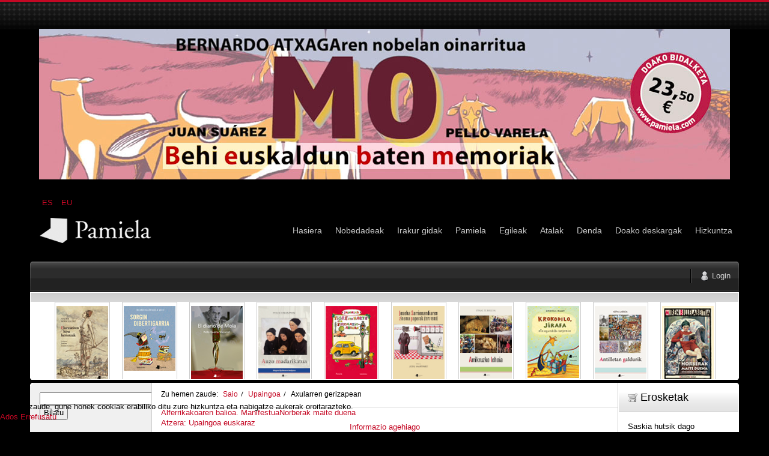

--- FILE ---
content_type: text/html; charset=utf-8
request_url: https://www.pamiela.com/index.php/eu/saio-2/upaingoa-euskaraz/axularren-gerizapean-detail
body_size: 12190
content:

<!DOCTYPE html PUBLIC "-//W3C//DTD XHTML 1.0 Transitional//EN" "http://www.w3.org/TR/xhtml1/DTD/xhtml1-transitional.dtd">
<html xmlns="http://www.w3.org/1999/xhtml" xml:lang="eu-es" lang="eu-es" >
	<head>
		<base href="https://www.pamiela.com/index.php/eu/saio-2/upaingoa-euskaraz/axularren-gerizapean-detail" />
	<meta http-equiv="content-type" content="text/html; charset=utf-8" />
	<meta name="keywords" content="Pamiela, Libros, Juan Zelaia sariak, Nafarroako historia, Jimeno Jurio, Pablo Antoñana, Jorge Oteiza, Iñaki Sagredo, Gazteluak, Bernardo Atxaga, Euskera, Ebooks, Epub" />
	<meta name="title" content="Axularren gerizapean" />
	<meta name="description" content="Axularren gerizapean Upaingoa euskaraz Upaingoa 46
Hizkuntza Euskara
2022. urtea
192 or." />
	<meta name="generator" content="Joomla! - Open Source Content Management" />
	<title>Upaingoa euskaraz: Axularren gerizapean</title>
	<link href="https://www.pamiela.com/index.php/eu/atalak/euskara/saio/upaingoa-euskaraz/axularren-gerizapean-detail" rel="canonical" />
	<link href="/templates/rt_mynxx/favicon.ico" rel="shortcut icon" type="image/vnd.microsoft.icon" />
	<link href="/components/com_virtuemart/assets/css/vm-ltr-common.css?vmver=cfced9ac" rel="stylesheet" type="text/css" />
	<link href="/components/com_virtuemart/assets/css/vm-ltr-site.css?vmver=cfced9ac" rel="stylesheet" type="text/css" />
	<link href="/components/com_virtuemart/assets/css/chosen.css?vmver=cfced9ac" rel="stylesheet" type="text/css" />
	<link href="/components/com_virtuemart/assets/css/jquery.fancybox-1.3.4.css?vmver=cfced9ac" rel="stylesheet" type="text/css" />
	<link href="/plugins/system/rokbox/assets/styles/rokbox.css" rel="stylesheet" type="text/css" />
	<link href="/media/mod_languages/css/template.css?4863edd990942ae3ba5150db55b53b3c" rel="stylesheet" type="text/css" />
	<link href="/plugins/system/cookiehint/css/style.css?4863edd990942ae3ba5150db55b53b3c" rel="stylesheet" type="text/css" />
	<style type="text/css">


#VMScroller1{
	position:relative;
}

#ScrollerHorizontal1 {
	display: block;
	overflow: hidden;
	position: relative;
	text-align: center;
}

#VMScrollBoth1 {
	display: block;
	list-style: none;
	margin: 0;
	padding: 0;
}

#VMScrollBoth1 li {
	text-align: center;
	color: #cccccc;
	float: left;
	display: inline;
	background-image:none;
}

#VMScrollBoth1 li .VMTitle1 {
	display: block;
	color: #c3c138;
	text-align:center;
	font-size: 12px;
	font-weight:bold;
	padding-top: 4px;
	line-height: 1.1em;
	background-image:none;
}

#VMScrollBoth1 li .VMTitle1 a:link,
#VMScrollBoth1 li .VMTitle1 a:Visited {
	display: block;
	color:#cfca36;
}

#VMScrollBoth1 li .VMTitle1 a:hover {
	text-decoration:none;
	color:#000000;
}

#VMScrollBoth1 li .VMImg1 {
	margin-bottom:5px;

}

#VMScrollBoth1 li .VMDetail{
display: block;
font-size: 11px;
padding: 2px 5px;
line-height: 1.1em;
color:#447e3e;
}

#VMScrollBoth1 li .{
display: block;
font-size: 11px;
margin-top: 3px;
line-height: 1.1em;
color:#e5eff5;
text-align:center;
}

#VMScrollBoth1 p {
margin: 0px;
padding: 0px;
line-height: 1.0em;
}

#VMScrollBoth1 img {
margin-top: 2px;
}

.productPrice {
color:#e5eff5;
text-align:left;
font-weight:bold;
white-space: nowrap;
}
.product-Old-Price {
color:red;
text-decoration:line-through;
}

#redim-cookiehint-bottom {position: fixed; z-index: 99999; left: 0px; right: 0px; bottom: 0px; top: auto !important;}
	</style>
	<script type="application/json" class="joomla-script-options new">{"csrf.token":"d5154d6679cb98f2b377204890a440bc","system.paths":{"root":"","base":""},"system.keepalive":{"interval":840000,"uri":"\/index.php\/eu\/component\/ajax\/?format=json"}}</script>
	<script src="/media/jui/js/jquery.min.js?4863edd990942ae3ba5150db55b53b3c" type="text/javascript"></script>
	<script src="/media/jui/js/jquery-noconflict.js?4863edd990942ae3ba5150db55b53b3c" type="text/javascript"></script>
	<script src="/media/jui/js/jquery-migrate.min.js?4863edd990942ae3ba5150db55b53b3c" type="text/javascript"></script>
	<script src="/components/com_virtuemart/assets/js/jquery-ui.min.js?vmver=1.9.2" type="text/javascript"></script>
	<script src="/components/com_virtuemart/assets/js/jquery.ui.autocomplete.html.js" type="text/javascript"></script>
	<script src="/components/com_virtuemart/assets/js/jquery.noconflict.js" async="async" type="text/javascript"></script>
	<script src="/components/com_virtuemart/assets/js/vmsite.js?vmver=cfced9ac" type="text/javascript"></script>
	<script src="/components/com_virtuemart/assets/js/chosen.jquery.min.js?vmver=cfced9ac" type="text/javascript"></script>
	<script src="/components/com_virtuemart/assets/js/vmprices.js?vmver=cfced9ac" type="text/javascript"></script>
	<script src="/components/com_virtuemart/assets/js/dynupdate.js?vmver=cfced9ac" type="text/javascript"></script>
	<script src="/components/com_virtuemart/assets/js/fancybox/jquery.fancybox-1.3.4.pack.js?vmver=cfced9ac" type="text/javascript"></script>
	<script src="/media/system/js/mootools-core.js?4863edd990942ae3ba5150db55b53b3c" type="text/javascript"></script>
	<script src="/media/system/js/core.js?4863edd990942ae3ba5150db55b53b3c" type="text/javascript"></script>
	<script src="/media/system/js/mootools-more.js?4863edd990942ae3ba5150db55b53b3c" type="text/javascript"></script>
	<script src="/plugins/system/rokbox/assets/js/rokbox.js" type="text/javascript"></script>
	<script src="/modules/mod_virtuemart_cart/assets/js/update_cart.js?vmver=cfced9ac" type="text/javascript"></script>
	<!--[if lt IE 9]><script src="/media/system/js/polyfill.event.js?4863edd990942ae3ba5150db55b53b3c" type="text/javascript"></script><![endif]-->
	<script src="/media/system/js/keepalive.js?4863edd990942ae3ba5150db55b53b3c" type="text/javascript"></script>
	<script src="/media/jui/js/bootstrap.min.js?4863edd990942ae3ba5150db55b53b3c" type="text/javascript"></script>
	<script type="text/javascript">
//<![CDATA[ 
if (typeof Virtuemart === "undefined"){
	var Virtuemart = {};}
var vmSiteurl = 'https://www.pamiela.com/' ;
Virtuemart.vmSiteurl = vmSiteurl;
var vmLang = '&lang=eu';
Virtuemart.vmLang = vmLang; 
var vmLangTag = 'eu';
Virtuemart.vmLangTag = vmLangTag;
var Itemid = '&Itemid=723';
Virtuemart.addtocart_popup = "1" ; 
var vmCartError = Virtuemart.vmCartError = "Akatsaren bat gertatu da zure saskia eguneratzean.";
var usefancy = true; //]]>
if (typeof RokBoxSettings == 'undefined') RokBoxSettings = {pc: '100'};jQuery(function($){ initTooltips(); $("body").on("subform-row-add", initTooltips); function initTooltips (event, container) { container = container || document;$(container).find(".hasTooltip").tooltip({"html": true,"container": "body"});} });(function() {  if (typeof gtag !== 'undefined') {       gtag('consent', 'denied', {         'ad_storage': 'denied',         'ad_user_data': 'denied',         'ad_personalization': 'denied',         'functionality_storage': 'denied',         'personalization_storage': 'denied',         'security_storage': 'denied',         'analytics_storage': 'denied'       });     } })();
	</script>

		
<link rel="shortcut icon" href="/images/favicon.ico" />
<link href="/templates/rt_mynxx/css/template.css" rel="stylesheet" type="text/css" />
<link href="/templates/rt_mynxx/css/dark.css" rel="stylesheet" type="text/css" />
<link href="/templates/rt_mynxx/css/typography.css" rel="stylesheet" type="text/css" />
<link href="/templates/system/css/system.css" rel="stylesheet" type="text/css" />
<link href="/templates/system/css/general.css" rel="stylesheet" type="text/css" />
<link href="/templates/rt_mynxx/css/rokmoomenu.css" rel="stylesheet" type="text/css" />
	<!-- 
	<script type="text/javascript">window.templatePath = 'https://www.pamiela.com/';</script>
	<link href="/components/com_virtuemart/themes/vm_mynxx/theme.css" rel="stylesheet" type="text/css" />
	<script type="text/javascript" src="/components/com_virtuemart/themes/vm_mynxx/theme.js"></script> 	
	-->
<style type="text/css">
	div.wrapper,#main-body-bg { margin: 0 auto; width: 1180px;padding:0;}
	#inset-block-left { width:0px;padding:0;}
	#inset-block-right { width:0px;padding:0;}
	#maincontent-block { margin-right:0px;margin-left:0px;}
	a, legend, #main-body ul.menu li a:hover, #main-body ul.menu li.parent li a:hover, #main-body ul.menu li.parent ul li.parent ul li a:hover, #main-body ul.menu li.active a, #main-body ul.menu li.parent li.active a, #main-body ul.menu li.parent li.parent li.active a, #main-body ul.menu li.parent li.parent li.parent li.active a, #main-body ul.menu li.parent li.parent li.parent li.parent li.active a, #main-body ul.menu li.cat-open a, #main-body ul.menu li.parent li.cat-open a, #main-body ul.menu li.parent li.parent li.cat-open a, .roktabs-wrapper .roktabs-links ul li.active span, .color h3 span, #vmMainPage span.catbar-text h3, div.pathway a {color: #c40824;}
	#page-bg, .roktabs-wrapper .roktabs-links ul li.active span {border-top: 3px solid #c40824;}
	.tabs-bottom .roktabs-links ul li.active span {border-bottom: 3px solid #c40824;border-top: 0;}
</style>	
<script type="text/javascript" src="/templates/rt_mynxx/js/rokutils.js"></script>
<script type="text/javascript" src="/templates/rt_mynxx/js/rokmoomenu.js"></script>
<script type="text/javascript" src="/templates/rt_mynxx/js/mootools.bgiframe.js"></script>
<script type="text/javascript">
window.addEvent('domready', function() {
	new Rokmoomenu('ul.menutop ', {
		bgiframe: false,
		delay: 500,
		verhor: true,
		animate: {
			props: ['height'],
			opts: {
				duration: 600,
				fps: 200,
				transition: Fx.Transitions.Sine.easeOut			}
		},
		bg: {
			enabled: true,
			overEffect: {
				duration: 500,
				transition: Fx.Transitions.Expo.easeOut			},
			outEffect: {
				duration: 600,
				transition: Fx.Transitions.Sine.easeOut			}
		},
		submenus: {
			enabled: true,
			opacity: 0.8,
			overEffect: {
				duration: 50,
				transition: Fx.Transitions.Expo.easeOut			},
			outEffect: {
				duration: 600,
				transition: Fx.Transitions.Sine.easeIn			},
			offsets: {
				top: 0,
				right: 1,
				bottom: 0,
				left: 1			}
		}
	});
});
</script>
	</head>
	<body id="ff-optima" class="f-default dark-red dark iehandle">
		<div id="page-bg">
			<!--Begin Header-->
			<div id="header">
				<div class="wrapper">
										<div class="ad-module-top">
								<div class="moduletable">
						<div class="bannergroup">

	<div class="banneritem">
																																																																			<a
							href="/index.php/eu/component/banners/click/140"
							title="MO">
							<img
								src="https://www.pamiela.com/images/banners/mo.jpg"
								alt="MO"
								 width="1150"															/>
						</a>
																<div class="clr"></div>
	</div>

</div>
		</div>
			<div class="moduletable">
						<div class="mod-languages">

	<ul class="lang-inline" dir="ltr">
						<li>
			<a href="/index.php/es/">
							ES						</a>
			</li>
											<li class="lang-active">
			<a href="https://www.pamiela.com/index.php/eu/saio-2/upaingoa-euskaraz/axularren-gerizapean-detail">
							EU						</a>
			</li>
				</ul>

</div>
		</div>
	
					</div>
															<a href="/" id="logo">
											</a>
															<div id="horiz-menu" class="moomenu">
											<ul class="menutop" >
			<li class="item1044 " >
			<a class="link topdaddy" href="/index.php/eu/"  >
						<span class="menuitem">Hasiera</span>
		</a>	
			
</li>	
			<li class="item690 " >
			<a class="link topdaddy" href="/index.php/eu/nobedadeak"  >
						<span class="menuitem">Nobedadeak</span>
		</a>	
			
</li>	
			<li class="item1020 " >
			<a class="link topdaddy" href="/index.php/eu/irakur-gidak"  >
						<span class="menuitem">Irakur gidak</span>
		</a>	
			
</li>	
			<li class="item697 parent " >
			<a class="link topdaddy" href="/index.php/eu/pamiela"  >
						<span class="menuitem">Pamiela</span>
		</a>	
				<div class="drop-wrap columns-1">
	<ul class="columns-1">
					
			<li class="item736  coltop" >
			<a class="link " href="/index.php/eu/pamiela/kokapena"  >
						<span class="menuitem">Kokapena</span>
		</a>	
			
</li>	
					
			<li class="item737 " >
			<a class="link " href="/index.php/eu/pamiela/banatzaileak"  >
						<span class="menuitem">Banatzaileak</span>
		</a>	
			
</li>	
					
			<li class="item1058 " >
			<a class="link " href="/index.php/eu/pamiela/privacidad-cookies"  >
						<span class="menuitem">Privacidad • Cookies</span>
		</a>	
			
</li>	
			</ul>
	</div>
		
</li>	
			<li class="item628 " >
			<a class="link topdaddy" href="/index.php/eu/egileak"  >
						<span class="menuitem">Egileak</span>
		</a>	
			
</li>	
			<li class="item631 parent " >
			<a class="link topdaddy" href="/index.php/eu/atalak"  >
						<span class="menuitem">Atalak</span>
		</a>	
				<div class="drop-wrap columns-1">
	<ul class="columns-1">
					
			<li class="item632 parent " >
			<a class="link daddy" href="/index.php/eu/atalak/gaztelania"  >
						<span class="menuitem">Gaztelania</span>
		</a>	
				<div class="drop-wrap columns-1">
	<ul class="columns-1">
					
			<li class="item633 parent  coltop" >
			<a class="link daddy" href="/index.php/eu/atalak/gaztelania/ensayo"  >
						<span class="menuitem">Ensayo</span>
		</a>	
				<div class="drop-wrap columns-1">
	<ul class="columns-1">
					
			<li class="item634  coltop" >
			<a class="link " href="/index.php/eu/atalak/gaztelania/ensayo/ensayo-y-testimonio"  >
						<span class="menuitem">Ensayo y Testimonio</span>
		</a>	
			
</li>	
					
			<li class="item635 " >
			<a class="link " href="/index.php/eu/atalak/gaztelania/ensayo/jimeno-jurio"  >
						<span class="menuitem">Jimeno Jurio</span>
		</a>	
			
</li>	
					
			<li class="item636 " >
			<a class="link " href="/index.php/eu/atalak/gaztelania/ensayo/ique-sabemos-de"  >
						<span class="menuitem">¿Qué sabemos de…?</span>
		</a>	
			
</li>	
					
			<li class="item637 " >
			<a class="link " href="/index.php/eu/atalak/gaztelania/ensayo/jorge-oteiza"  >
						<span class="menuitem">Jorge Oteiza</span>
		</a>	
			
</li>	
					
			<li class="item638 " >
			<a class="link " href="/index.php/eu/atalak/gaztelania/ensayo/upaingoa"  >
						<span class="menuitem">Upaingoa - Ensayo breve</span>
		</a>	
			
</li>	
					
			<li class="item639 " >
			<a class="link " href="/index.php/eu/atalak/gaztelania/ensayo/universitas"  >
						<span class="menuitem">Universitas</span>
		</a>	
			
</li>	
					
			<li class="item1356 " >
			<a class="link " href="/index.php/eu/atalak/gaztelania/ensayo/universitas-2"  >
						<span class="menuitem">Biblioteca de Estudios Contemporáneos</span>
		</a>	
			
</li>	
					
			<li class="item640 " >
			<a class="link " href="/index.php/eu/atalak/gaztelania/ensayo/ensayo-otros"  >
						<span class="menuitem">Otros ensayos</span>
		</a>	
			
</li>	
			</ul>
	</div>
		
</li>	
					
			<li class="item641 parent " >
			<a class="link daddy" href="/index.php/eu/atalak/gaztelania/literatura"  >
						<span class="menuitem">Literatura</span>
		</a>	
				<div class="drop-wrap columns-1">
	<ul class="columns-1">
					
			<li class="item798 " >
			<a class="link " href="/index.php/eu/atalak/gaztelania/literatura/biblioteca-letras-vascas"  >
						<span class="menuitem">Biblioteca Letras Vascas</span>
		</a>	
			
</li>	
					
			<li class="item642 " >
			<a class="link " href="/index.php/eu/atalak/gaztelania/literatura/narrativa"  >
						<span class="menuitem">Narrativa</span>
		</a>	
			
</li>	
					
			<li class="item643 " >
			<a class="link " href="/index.php/eu/atalak/gaztelania/literatura/biblioteca-pablo-antonana"  >
						<span class="menuitem">Biblioteca Pablo Antoñana</span>
		</a>	
			
</li>	
					
			<li class="item644 " >
			<a class="link " href="/index.php/eu/atalak/gaztelania/literatura/poesia"  >
						<span class="menuitem">Poesía</span>
		</a>	
			
</li>	
					
			<li class="item645 " >
			<a class="link " href="/index.php/eu/atalak/gaztelania/literatura/beste-batzuk"  >
						<span class="menuitem">Beste batzuk</span>
		</a>	
			
</li>	
			</ul>
	</div>
		
</li>	
					
			<li class="item646 " >
			<a class="link " href="/index.php/eu/atalak/gaztelania/pedagogia"  >
						<span class="menuitem">Pedagogía / Ecología</span>
		</a>	
			
</li>	
					
			<li class="item647 " >
			<a class="link " href="/index.php/eu/atalak/gaztelania/ganbara"  >
						<span class="menuitem">Ganbara / Divulgación</span>
		</a>	
			
</li>	
					
			<li class="item648 " >
			<a class="link " href="/index.php/eu/atalak/gaztelania/nafar-idazleak"  >
						<span class="menuitem">Nafar idazleak</span>
		</a>	
			
</li>	
					
			<li class="item649 " >
			<a class="link " href="/index.php/eu/atalak/gaztelania/obras-completas-de-jimeno-jurio"  >
						<span class="menuitem">Obras Completas de Jimeno Jurío</span>
		</a>	
			
</li>	
					
			<li class="item651 " >
			<a class="link " href="/index.php/eu/atalak/gaztelania/errepresio-frankistaren-oroimena"  >
						<span class="menuitem">Errepresio frankistaren oroimena</span>
		</a>	
			
</li>	
					
			<li class="item652 " >
			<a class="link " href="/index.php/eu/atalak/gaztelania/nafarroako-historia"  >
						<span class="menuitem">Nafarroako historia</span>
		</a>	
			
</li>	
					
			<li class="item653 " >
			<a class="link " href="/index.php/eu/atalak/gaztelania/ondarearen-defentsa"  >
						<span class="menuitem">Ondarearen defentsa</span>
		</a>	
			
</li>	
			</ul>
	</div>
		
</li>	
					
			<li class="item655 parent " >
			<a class="link daddy" href="/index.php/eu/atalak/euskara"  >
						<span class="menuitem">Euskara</span>
		</a>	
				<div class="drop-wrap columns-1">
	<ul class="columns-1">
					
			<li class="item656 parent " >
			<a class="link daddy" href="/index.php/eu/atalak/euskara/saio"  >
						<span class="menuitem">Saio</span>
		</a>	
				<div class="drop-wrap columns-1">
	<ul class="columns-1">
					
			<li class="item809 " >
			<a class="link " href="/index.php/eu/atalak/euskara/saio/juan-zelaia-saria-3"  >
						<span class="menuitem">Juan Zelaia Saria</span>
		</a>	
			
</li>	
					
			<li class="item882 " >
			<a class="link " href="/index.php/eu/atalak/euskara/saio/ze-dakigu"  >
						<span class="menuitem">Zer dakigu…?</span>
		</a>	
			
</li>	
					
			<li class="item657 " >
			<a class="link " href="/index.php/eu/atalak/euskara/saio/saio-eta-testigantza"  >
						<span class="menuitem">Saio eta Testigantza</span>
		</a>	
			
</li>	
					
			<li class="item658 " >
			<a class="link " href="/index.php/eu/atalak/euskara/saio/ganbara-euskaraz"  >
						<span class="menuitem">Ganbara</span>
		</a>	
			
</li>	
					
			<li class="item659 " >
			<a class="link " href="/index.php/eu/atalak/euskara/saio/upaingoa-euskaraz"  >
						<span class="menuitem">Upaingoa</span>
		</a>	
			
</li>	
					
			<li class="item1284 " >
			<a class="link " href="/index.php/eu/atalak/euskara/saio/upaingoa-menu-principal-eu"  >
						<span class="menuitem">Upaingoa etxez etxe</span>
		</a>	
			
</li>	
					
			<li class="item660 " >
			<a class="link " href="/index.php/eu/atalak/euskara/saio/saioa-dibulgazioa-besteak"  >
						<span class="menuitem">Saioa / Dibulgazioa besteak</span>
		</a>	
			
</li>	
			</ul>
	</div>
		
</li>	
					
			<li class="item661 parent " >
			<a class="link daddy" href="/index.php/eu/atalak/euskara/literatura"  >
						<span class="menuitem">Literatura</span>
		</a>	
				<div class="drop-wrap columns-1">
	<ul class="columns-1">
					
			<li class="item662 parent " >
			<a class="link daddy" href="/index.php/eu/atalak/euskara/literatura/haur-eta-gazte-literatura"  >
						<span class="menuitem">Haur eta Gazte Literatura</span>
		</a>	
				<div class="drop-wrap columns-1">
	<ul class="columns-1">
					
			<li class="item663  coltop" >
			<a class="link " href="/index.php/eu/atalak/euskara/literatura/haur-eta-gazte-literatura/haur-literatura"  >
						<span class="menuitem">Haur Literatura</span>
		</a>	
			
</li>	
					
			<li class="item664 " >
			<a class="link " href="/index.php/eu/atalak/euskara/literatura/haur-eta-gazte-literatura/tamaina-handia-kalandraka"  >
						<span class="menuitem">Tamaina Handia - Kalandraka</span>
		</a>	
			
</li>	
					
			<li class="item665 " >
			<a class="link " href="/index.php/eu/atalak/euskara/literatura/haur-eta-gazte-literatura/tamaina-ttikia"  >
						<span class="menuitem">Tamaina Ttikia</span>
		</a>	
			
</li>	
					
			<li class="item666 " >
			<a class="link " href="/index.php/eu/atalak/euskara/literatura/haur-eta-gazte-literatura/gazte-literatura"  >
						<span class="menuitem">Gazte Literatura</span>
		</a>	
			
</li>	
					
			<li class="item667 " >
			<a class="link " href="/index.php/eu/atalak/euskara/literatura/haur-eta-gazte-literatura/mila-gau"  >
						<span class="menuitem">Mila gau</span>
		</a>	
			
</li>	
					
			<li class="item1437 " >
			<a class="link " href="/index.php/eu/atalak/euskara/literatura/haur-eta-gazte-literatura/bagara-saila"  >
						<span class="menuitem">Bagara saila</span>
		</a>	
			
</li>	
			</ul>
	</div>
		
</li>	
					
			<li class="item668 " >
			<a class="link " href="/index.php/eu/atalak/euskara/literatura/kondagintza"  >
						<span class="menuitem">Kondagintza</span>
		</a>	
			
</li>	
					
			<li class="item669 " >
			<a class="link " href="/index.php/eu/atalak/euskara/literatura/literatura-besteak"  >
						<span class="menuitem">Literatura besteak</span>
		</a>	
			
</li>	
					
			<li class="item670 " >
			<a class="link " href="/index.php/eu/atalak/euskara/literatura/poesia-euskaraz"  >
						<span class="menuitem">Poesia</span>
		</a>	
			
</li>	
					
			<li class="item671 " >
			<a class="link " href="/index.php/eu/atalak/euskara/literatura/littera-a-musika"  >
						<span class="menuitem">Littera &amp; Musika</span>
		</a>	
			
</li>	
			</ul>
	</div>
		
</li>	
			</ul>
	</div>
		
</li>	
					
			<li class="item654 " >
			<a class="link " href="/index.php/eu/atalak/videos-dvd"  >
						<span class="menuitem">Bideoak / DVDak</span>
		</a>	
			
</li>	
			</ul>
	</div>
		
</li>	
			<li class="item691 parent " >
			<a class="link topdaddy" href="/index.php/eu/denda"  >
						<span class="menuitem">Denda</span>
		</a>	
				<div class="drop-wrap columns-1">
	<ul class="columns-1">
					
			<li class="item692 " >
			<a class="link " href="/index.php/eu/denda/erosketa-arauak"  >
						<span class="menuitem">Erosketa arauak</span>
		</a>	
			
</li>	
					
			<li class="item694 " >
			<a class="link " href="/index.php/eu/denda/legearen-gaineko-oroitarazpena"  >
						<span class="menuitem">Legearen gaineko oroitarazpena</span>
		</a>	
			
</li>	
			</ul>
	</div>
		
</li>	
			<li class="item696 " >
			<a class="link topdaddy" href="/index.php/eu/doako-deskargak"  >
						<span class="menuitem">Doako deskargak</span>
		</a>	
			
</li>	
			<li class="item355 parent " >
			<a class="link topdaddy" href="/index.php/eu/hasiera"  >
						<span class="menuitem">Hizkuntza</span>
		</a>	
				<div class="drop-wrap columns-1">
	<ul class="columns-1">
					
			<li class="item1042 " >
			<a class="link " href="http://pamiela.com/index.php/eu/"  >
						<span class="menuitem">EU</span>
		</a>	
			
</li>	
					
			<li class="item1043 " >
			<a class="link " href="http://pamiela.com/index.php/inicio"  >
						<span class="menuitem">ES</span>
		</a>	
			
</li>	
			</ul>
	</div>
		
</li>	
	</ul>
										</div>
										<div class="clr"></div>
				</div>
			</div>
			<!--End Header-->
			<div class="wrapper">
				<div id="main-body">
					<div id="topbar">
						<div id="topbar2">
							<div id="topbar3">
							<div class="spinner"></div>
														<div id="newsflash-mod"></div>
																																												<div id="login-button"><a href="#" class="login-button-desc"><span>Login</span></a></div>
															
																						<!-- <div id="cart-button"><a href="#" class="cart-button-desc"></a></div> -->
							
							</div>
						</div>
					</div>
					<div id="main-body-surround">
						<div id="cart-panel-surround" class="png">
							<div id="cart-panel" class="png"></div>
						</div>
						<div id="font-panel-surround" class="png">
							<div id="font-panel" class="png">
								<div class="left">
									<a href="#" class="mynxx" title="ff-mynxx"><span>Mynxx</span></a>
									<a href="#" class="optima" title="ff-optima"><span>Optima</span></a>
									<a href="#" class="geneva" title="ff-geneva"><span>Geneva</span></a>
									<a href="#" class="helvetica" title="ff-helvetica"><span>Helvetica</span></a>
								</div>
								<div class="right">
									<a href="#" class="lucida" title="ff-lucida"><span>Lucida</span></a>
									<a href="#" class="georgia" title="ff-georgia"><span>Georgia</span></a>
									<a href="#" class="trebuchet" title="ff-trebuchet"><span>Trebuchet</span></a>
									<a href="#" class="palatino" title="ff-palatino"><span>Palatino</span></a>
								</div>
								<div class="clr"></div>
							</div>
						</div>
													<div id="login-panel-surround" class="png">
								<div id="login-panel" class="png">
									<div id="login-module">
												<div class="moduletablecart-badge-inner">
							<h3>Erosketa</h3>
						
<!-- Virtuemart 2 Ajax Card -->
<div class="vmCartModule cart-badge-inner" id="vmCartModule">
	<div class="hiddencontainer" style=" display: none; ">
		<div class="vmcontainer">
			<div class="product_row">
				<span class="quantity"></span>&nbsp;x&nbsp;<span class="product_name"></span>

							<div class="subtotal_with_tax" style="float: right;"></div>
						<div class="customProductData"></div><br>
			</div>
		</div>
	</div>
	<div class="vm_cart_products">
		<div class="vmcontainer">

				</div>
	</div>

	<div class="total" style="float: right;">
			</div>

<div class="total_products">Saskia hutsik dago</div>
<div class="show_cart">
	</div>
<div style="clear:both;"></div>
<div class="payments-signin-button" ></div><noscript>
Please wait</noscript>
</div>

		</div>
	
									</div>
								</div>
							</div>
												<!--Begin Showcase-->
												<div class="showcase-surround">
							<div class="show-br"></div>
							<div id="showcase">
								<div id="showcase2">
									<div id="showmodules" class="spacer">
																																							</div>
									<script type="text/javascript" src="https://www.pamiela.com/modules/mod_vmscroller/hot_vmscroller.js" ></script>
                   <script type="text/javascript"> 
                   if(jQuery) jQuery.noConflict();
                   </script>
            <div id="VMScroller1" style="width:100%;">
<div id="ScrollerHorizontal1" style="width:100%; height:140px;padding:2px 0;"><div id="VMScrollBoth1" style="width:100%; height:140px; background-color: #ffffff;"><!-- VirtueMart Scroller by http://www.hotjoomlatemplates.com/ --> 
<ul><li class="VMScrollBoth1" style="height:140px; width:90px; margin-right: 20px;  border:solid 1px #CCCCCC; background-color: #ffffff; text-align: left" >
<span class="VMTitle1"><a href="/index.php/eu/atalak/euskara/saio/saio-eta-testigantza/elurzuriren-hiru-heriotzak-detail" title=""><img src="/images/stories/virtuemart/product/resized/Elurzuriren_hiru_heriotzakx72x96.jpg" class="VMImg1" style="width: 86px;" alt="Elurzuriren hiru heriotzak" /></a></span></li></ul>
<ul><li class="VMScrollBoth1" style="height:140px; width:90px; margin-right: 20px;  border:solid 1px #CCCCCC; background-color: #ffffff; text-align: left" >
<span class="VMTitle1"><a href="/index.php/eu/atalak/euskara/literatura/haur-eta-gazte-literatura/tamaina-handia-kalandraka/sorgin-dibertigarria-detail" title=""><img src="/images/stories/virtuemart/product/resized/Sorgin_dibertigarriax72x96.jpg" class="VMImg1" style="width: 86px;" alt="Sorgin dibertigarria" /></a></span></li></ul>
<ul><li class="VMScrollBoth1" style="height:140px; width:90px; margin-right: 20px;  border:solid 1px #CCCCCC; background-color: #ffffff; text-align: left" >
<span class="VMTitle1"><a href="/index.php/eu/literatura-3/narrativa/el-diario-de-mola-detail" title=""><img src="/images/stories/virtuemart/product/resized/Diario_de_molax72x96.jpg" class="VMImg1" style="width: 86px;" alt="El diario de Mola" /></a></span></li></ul>
<ul><li class="VMScrollBoth1" style="height:140px; width:90px; margin-right: 20px;  border:solid 1px #CCCCCC; background-color: #ffffff; text-align: left" >
<span class="VMTitle1"><a href="/index.php/eu/atalak/euskara/literatura/kondagintza/auzo-madarikatua-detail" title=""><img src="/images/stories/virtuemart/product/resized/Auzo_madarikatua_bigunax72x96.jpg" class="VMImg1" style="width: 86px;" alt="Auzo madarikatua" /></a></span></li></ul>
<ul><li class="VMScrollBoth1" style="height:140px; width:90px; margin-right: 20px;  border:solid 1px #CCCCCC; background-color: #ffffff; text-align: left" >
<span class="VMTitle1"><a href="/index.php/eu/atalak/euskara/literatura/haur-eta-gazte-literatura/tamaina-handia-kalandraka/tigre-eta-hartz-eta-zirkulazio-arauak-detail" title=""><img src="/images/stories/virtuemart/product/resized/Tigre_eta_hartz_eta_zirkulazio_arauakx72x96.jpg" class="VMImg1" style="width: 86px;" alt="Tigre eta Hartz eta zirkulazio-arauak" /></a></span></li></ul>
<ul><li class="VMScrollBoth1" style="height:140px; width:90px; margin-right: 20px;  border:solid 1px #CCCCCC; background-color: #ffffff; text-align: left" >
<span class="VMTitle1"><a href="/index.php/eu/atalak/euskara/saio/saio-eta-testigantza/joseba-sarrionandiaren-zinema-paperak-1977-1980-detail" title=""><img src="/images/stories/virtuemart/product/resized/Joseba_Sarrionandiaren_zinema_paperak_(1977-1980)x72x96.jpg" class="VMImg1" style="width: 86px;" alt="Joseba Sarrionandiaren zinema paperak (1977-1980)" /></a></span></li></ul>
<ul><li class="VMScrollBoth1" style="height:140px; width:90px; margin-right: 20px;  border:solid 1px #CCCCCC; background-color: #ffffff; text-align: left" >
<span class="VMTitle1"><a href="/index.php/eu/atalak/euskara/saio/saio-eta-testigantza/arrikruzko-lehoia-detail" title=""><img src="/images/stories/virtuemart/product/resized/Arrikruzko_lehoiax72x96.jpg" class="VMImg1" style="width: 86px;" alt="Arrikruzko lehoia" /></a></span></li></ul>
<ul><li class="VMScrollBoth1" style="height:140px; width:90px; margin-right: 20px;  border:solid 1px #CCCCCC; background-color: #ffffff; text-align: left" >
<span class="VMTitle1"><a href="/index.php/eu/atalak/euskara/literatura/haur-eta-gazte-literatura/tamaina-handia-kalandraka/krokodilo,-jirafa-eta-egundoko-sorpresa-detail" title=""><img src="/images/stories/virtuemart/product/resized/Krokodilo_jirafa_eta_egundoko_sorpresax72x96.jpg" class="VMImg1" style="width: 86px;" alt="Krokodilo, Jirafa eta egundoko sorpresa" /></a></span></li></ul>
<ul><li class="VMScrollBoth1" style="height:140px; width:90px; margin-right: 20px;  border:solid 1px #CCCCCC; background-color: #ffffff; text-align: left" >
<span class="VMTitle1"><a href="/index.php/eu/atalak/euskara/saio/saio-eta-testigantza/antilletan-galdurik-detail" title=""><img src="/images/stories/virtuemart/product/resized/Antilletan_galdurikx72x96.jpg" class="VMImg1" style="width: 86px;" alt="Antilletan galdurik" /></a></span></li></ul>
<ul><li class="VMScrollBoth1" style="height:140px; width:90px; margin-right: 20px;  border:solid 1px #CCCCCC; background-color: #ffffff; text-align: left" >
<span class="VMTitle1"><a href="/index.php/eu/atalak/euskara/saio/upaingoa-euskaraz/norberak-maite-duena-detail" title=""><img src="/images/stories/virtuemart/product/resized/Norberak_maite_duenax72x96.jpg" class="VMImg1" style="width: 86px;" alt="Norberak maite duena" /></a></span></li></ul>
<ul><li class="VMScrollBoth1" style="height:140px; width:90px; margin-right: 20px;  border:solid 1px #CCCCCC; background-color: #ffffff; text-align: left" >
<span class="VMTitle1"><a href="/index.php/eu/atalak/gaztelania/ganbara/de-los-vascones-al-reino-detail" title=""><img src="/images/stories/virtuemart/product/resized/De_los_vascones_al_reinox72x96.jpg" class="VMImg1" style="width: 86px;" alt="De los vascones al Reino" /></a></span></li></ul>
<ul><li class="VMScrollBoth1" style="height:140px; width:90px; margin-right: 20px;  border:solid 1px #CCCCCC; background-color: #ffffff; text-align: left" >
<span class="VMTitle1"><a href="/index.php/eu/atalak/euskara/saio/saio-eta-testigantza/sorginkeriarena-gurean-detail" title=""><img src="/images/stories/virtuemart/product/resized/Sorginkeriarena_gureanx72x96.jpg" class="VMImg1" style="width: 86px;" alt="Sorginkeriarena gurean" /></a></span></li></ul>
</div>
</div></div>
<script language="javascript" type="text/javascript">
						   
						
                          var VmsInit1 = function(){
                              jQuery('#VMScrollBoth1').hotvmscroller({
                               speed:18000,
                               delay:7000,
                               transition:'easeOutQuad',
                               direction:'horizontal'
                               });
                          };  
                          
                          jQuery(document).ready(function(){
                          	VmsInit1();
                          });
						  
						 
			  window.onscrollerinit = function(){
			   
			  }; 
						  
                          /*
                          if(jQuery.hjt.hotvmscroller){
                            jQuery(document).ready(VmsInit1);
                          }else{
                            if (window.addEventListener) 
                            {
                              window.addEventListener('load', VmsInit1, false);
                            } 
                            else if (window.attachEvent) // Microsoft
                            {
                              window.attachEvent('onload', VmsInit1);
                            }
                          }
						  */
                          </script>

								</div>
							</div>
							<div class="show-bl"></div>
						</div>
												<!--End Showcase-->
						<div class="sec-div"></div>
						<!--Begin Main Content Block-->
						<div id="main-content-surround">
						<div id="main-content" class="s-c-s">
						    <div class="colmask leftmenu">
						        <div class="colmid">
    					    	    <div class="colright">
        						        <!--Begin col1wrap -->
            						    <div class="col1wrap">
            						        <div class="col1pad">
            						            <div class="col1">
                    						        <div id="maincol2">
                    									<div class="maincol2-padding">
                    									                    									                    									<div id="breadcrumbs">
                    												<div class="moduletable">
						
<div class="breadcrumbs">
<span class="showHere">Zu hemen zaude: </span><a href="/index.php/eu/saio-2" class="pathway j3">Saio</a> <img src="/templates/rt_mynxx/images/system/arrow.png" alt="" /> <a href="/index.php/eu/saio-2/upaingoa-euskaraz" class="pathway j3">Upaingoa </a> <img src="/templates/rt_mynxx/images/system/arrow.png" alt="" /> <span class="j3">Axularren gerizapean</span></div>
		</div>
	
                    										<div class="spinner"></div>
                    									</div>
                    									                    									<div>
                    										                    										                    										                    										<div id="maincontent-block">
                												<div id="system-message-container">
	</div>

                												
<div class="product-container productdetails-view productdetails">

			<div class="product-neighbours">
		<a href="/index.php/eu/atalak/euskara/saio/upaingoa-euskaraz/alferrikakoaren-balioa-manifestua-1320-detail" rel="prev" class="previous-page" data-dynamic-update="1">Alferrikakoaren balioa. Manifestua</a><a href="/index.php/eu/atalak/euskara/saio/upaingoa-euskaraz/norberak-maite-duena-detail" rel="next" class="next-page" data-dynamic-update="1">Norberak maite duena</a>		<div class="clear"></div>
		</div>
	
		<div class="back-to-category">
		<a href="/index.php/eu/saio-2/upaingoa-euskaraz" class="product-details" title="Upaingoa euskaraz">Atzera: Upaingoa euskaraz</a>
	</div>

		<h1>Axularren gerizapean</h1>
	
	
	
	
			<div class="product-short-description">
		Upaingoa 46<br />
<br />Hizkuntza Euskara<br />
<br />2022. urtea<br />
<br />192 or.		</div>
	
	<div class="vm-product-container">
	<div class="vm-product-media-container">
		<div class="main-image">
			<a  rel='vm-additional-images' href="https://www.pamiela.com/images/stories/virtuemart/product/Axularren_gerizapeanx300.jpg"><img  src="/images/stories/virtuemart/product/Axularren_gerizapeanx300.jpg"  /></a>			<div class="clear"></div>
		</div>
			</div>

	<div class="vm-product-details-container">
		<div class="spacer-buy-area">

		
		<div class="product-price" id="productPrice1289" data-vm="product-prices">
	<div class="PricesalesPrice vm-display vm-price-value"><span class="PricesalesPrice">16,00 €</span></div></div> <div class="clear"></div>	<div class="addtocart-area">
		<form method="post" class="product js-recalculate" action="/index.php/eu/saio-2/upaingoa-euskaraz" autocomplete="off" >
			<div class="vm-customfields-wrap">
							</div>			
				  <div class="addtocart-bar">
	            <!-- <label for="quantity1289" class="quantity_box">Kopurua: </label> -->
            <span class="quantity-box">
				<input type="text" class="quantity-input js-recalculate" name="quantity[]"
                       data-errStr="You can buy this product only in multiples of %s pieces!"
                       value="1" data-init="1" data-step="1"  />
			</span>
							<span class="quantity-controls js-recalculate">
					<input type="button" class="quantity-controls quantity-plus"/>
					<input type="button" class="quantity-controls quantity-minus"/>
				</span>
			<span class="addtocart-button">
				<input type="submit" name="addtocart" class="addtocart-button" value="Saskia gehitu" title="Saskia gehitu" />                </span>             <input type="hidden" name="virtuemart_product_id[]" value="1289"/>
            <noscript><input type="hidden" name="task" value="add"/></noscript> 
    </div>			<input type="hidden" name="option" value="com_virtuemart"/>
			<input type="hidden" name="view" value="cart"/>
			<input type="hidden" name="virtuemart_product_id[]" value="1289"/>
			<input type="hidden" name="pname" value="Axularren gerizapean"/>
			<input type="hidden" name="pid" value="1289"/>
			<input type="hidden" name="Itemid" value="723"/>		</form>

	</div>


		<div class="manufacturer">
	<a class="manuModal" rel="{handler: 'iframe', size: {x: 700, y: 850}}" href="/index.php/eu/egileak/manufacturers/altonaga-kepa?tmpl=component">Altonaga, Kepa</a></div>
		</div>
	</div>
	<div class="clear"></div>


	</div>

			<div class="product-description" >
			<span class="title">Description</span>
	<p><a href="http://www.pamiela.com/media/Axularren_gerizapean_fitxa.pdf" target="_blank" rel="noopener"><img src="/images/stories/virtuemart/product/Logo_icono_pdf.jpg" alt="Logo icono pdf" /></a></p>
<p style="font-size: 12pt; line-height: normal;">1925eko irailaren 17a. Axularren Eguna ospatzen da Saran. Hara bertaratu ziren «Eskual-Herriko idazle maitatuenak», bai Iparraldekoak –kasurako, Jean Barbier, J. Saint-Pierre <em>Anxuberro</em> eta J. Elizalde <em>Zerbitzari</em> elizgizonak, Jean Etxepare medikua eta Maddi Elizaga– zein Hegoaldekoak –A. Arzelus <em>Luzear</em>, F. Irigarai <em>Larreko</em>, A. Labaien, I. Lopez Mendizabal edo Migel Unamuno bilbotarra–. Axularren konjuruak elkarretaratu bide zituen.</p>
<p style="font-size: 12pt; line-height: normal;">Ehun urte joan diren arren, orduko Axularren Egunak badu gozo bat oraindik ilaundu ez dena, eta maite, gaurko egunean ere maite ditugu han batu zirenak.</p>
<p style="font-size: 12pt; line-height: normal;"><em>Axularren gerizapean</em> leitzean, irakurleak intrigazko kontakizun kilikor bat aurkituko du, ikosaedrikoa. Istorioaren une nagusiak atzekoz aurrera harildu dira: Sarako jaia 1925ean, Zornotzako bazkaria 1914ko urrian, 1921eko ekaineko idazle-bilkura Oiartzunen. Liburuaren lerroetan zehar trantsitatzean deskubrituko dira mugarri horietako protagonista agerikoak –adibidez, Tene Mujika edo E. Bustintza <em>Kirikiño</em> – eta bai beste hainbat pertsonaia ere, ahantziak eta ezkutukoak, Maurice Souberbielle medikua, esate baterako.</p>		</div>
	
	
<script   id="updateChosen-js" type="text/javascript" >//<![CDATA[ 
if (typeof Virtuemart === "undefined")
	var Virtuemart = {};
	Virtuemart.updateChosenDropdownLayout = function() {
		var vm2string = {editImage: 'edit image',select_all_text: 'Select all',select_some_options_text: 'Available for all'};
		jQuery("select.vm-chzn-select").chosen({enable_select_all: true,select_all_text : vm2string.select_all_text,select_some_options_text:vm2string.select_some_options_text,disable_search_threshold: 5});
		//console.log("updateChosenDropdownLayout");
	}
	jQuery(document).ready( function() {
		Virtuemart.updateChosenDropdownLayout($);
	}); //]]>
</script><script   id="updDynamicListeners-js" type="text/javascript" >//<![CDATA[ 
jQuery(document).ready(function() { // GALT: Start listening for dynamic content update.
	// If template is aware of dynamic update and provided a variable let's
	// set-up the event listeners.
	//if (Virtuemart.container)
		Virtuemart.updateDynamicUpdateListeners();

}); //]]>
</script><script   id="ready.vmprices-js" type="text/javascript" >//<![CDATA[ 
jQuery(document).ready(function($) {

		Virtuemart.product($("form.product"));
}); //]]>
</script><script   id="popups-js" type="text/javascript" >//<![CDATA[ 
jQuery(document).ready(function($) {
		
		$('a.ask-a-question, a.printModal, a.recommened-to-friend, a.manuModal').click(function(event){
		  event.preventDefault();
		  $.fancybox({
			href: $(this).attr('href'),
			type: 'iframe',
			height: 550
			});
		  });
		
	}); //]]>
</script><script   id="imagepopup-js" type="text/javascript" >//<![CDATA[ 
jQuery(document).ready(function() {
	Virtuemart.updateImageEventListeners()
});
Virtuemart.updateImageEventListeners = function() {
	jQuery("a[rel=vm-additional-images]").fancybox({
		"titlePosition" 	: "inside",
		"transitionIn"	:	"elastic",
		"transitionOut"	:	"elastic"
	});
	jQuery(".additional-images a.product-image.image-0").removeAttr("rel");
	jQuery(".additional-images img.product-image").click(function() {
		jQuery(".additional-images a.product-image").attr("rel","vm-additional-images" );
		jQuery(this).parent().children("a.product-image").removeAttr("rel");
		var src = jQuery(this).parent().children("a.product-image").attr("href");
		jQuery(".main-image img").attr("src",src);
		jQuery(".main-image img").attr("alt",this.alt );
		jQuery(".main-image a").attr("href",src );
		jQuery(".main-image a").attr("title",this.alt );
		jQuery(".main-image .vm-img-desc").html(this.alt);
		}); 
	} //]]>
</script><script   id="ajaxContent-js" type="text/javascript" >//<![CDATA[ 
Virtuemart.container = jQuery('.productdetails-view');
Virtuemart.containerSelector = '.productdetails-view';
//Virtuemart.recalculate = true;	//Activate this line to recalculate your product after ajax //]]>
</script><script   id="vmPreloader-js" type="text/javascript" >//<![CDATA[ 
jQuery(document).ready(function($) {
	Virtuemart.stopVmLoading();
	var msg = '';
	$('a[data-dynamic-update="1"]').off('click', Virtuemart.startVmLoading).on('click', {msg:msg}, Virtuemart.startVmLoading);
	$('[data-dynamic-update="1"]').off('change', Virtuemart.startVmLoading).on('change', {msg:msg}, Virtuemart.startVmLoading);
}); //]]>
</script>
<script type="application/ld+json">
{
  "@context": "http://schema.org/",
  "@type": "Product",
  "name": "Axularren gerizapean",
  "description":"Axularren gerizapean Upaingoa euskaraz Upaingoa 46
Hizkuntza Euskara
2022. urtea
192 or.",
  "brand": {
    "@type": "Thing",
    "name": "Altonaga, Kepa"
  },
  "productID":"978-84-9172-307-3",
  "sku": "978-84-9172-307-3",
  "image": [
    "https://www.pamiela.com/images/stories/virtuemart/product/Axularren_gerizapeanx300.jpg"  ],
  "offers": {
    "@type": "Offer",
    "priceCurrency": "EUR",
    "availability": "InStock",
    "price": "16",
    "url": "https://www.pamiela.com/index.php/eu/atalak/euskara/saio/upaingoa-euskaraz/axularren-gerizapean-detail",
    "itemCondition": "NewCondition"
  }
}
</script></div>
                    										</div>
                    										                    										</div>
                    										<div class="clr"></div>
                        									                    									</div>
                    								</div>
                    							</div>
            						        </div>
            						    </div>
            						    <!--End col1wrap -->
           						        <!--Begin col2 -->
           						                    						    <div class="col2">
                							<div id="leftcol">
                                                <div id="leftcol-bg">
                  									                									                										<div class="">
		<div class="side-mod">
						<div class="module">
				<!--BEGIN Search Box -->
<form action="/index.php/eu/upaingoa/results,1-30?search=true" method="get">
<div class="search">
	<input name="keyword" id="mod_virtuemart_search" maxlength="25" placeholder=" " class="inputbox" type="text" size="25" /><input type="submit" value="Bilatu" class="button" onclick="this.form.keyword.focus();"/></div>
		<input type="hidden" name="limitstart" value="0" />
		<input type="hidden" name="option" value="com_virtuemart" />
		<input type="hidden" name="view" value="category" />
		<input type="hidden" name="virtuemart_category_id" value="0"/>
<input type="hidden" name="Itemid" value="8" />
	  </form>

<!-- End Search Box -->			</div>
		</div>
	</div>
		<div class="">
		<div class="side-mod">
						<div class="module">
				
<ul class="menu">
<li class="item-926"><a href="http://pamiela.com/index.php/eu/component/virtuemart/?keyword=Euskadi+Saria&amp;limitstart=0&amp;option=com_virtuemart&amp;view=category&amp;virtuemart_category_id=0&amp;Itemid=8" ><span>Euskadi Sariak</a></span></li><li class="item-929"><a href="http://pamiela.com/index.php/eu/component/virtuemart/?keyword=Etxepare+saria&amp;view=category&amp;option=com_virtuemart&amp;virtuemart_category_id=0&amp;Itemid=8" ><span>Etxepare Sariak</a></span></li><li class="item-930"><a href="http://pamiela.com/index.php/eu/component/virtuemart/?keyword=+compostela+saria&amp;limitstart=0&amp;option=com_virtuemart&amp;view=category&amp;virtuemart_category_id=0&amp;Itemid=8" ><span>Compostela Sariak</a></span></li></ul>
			</div>
		</div>
	</div>
		<div class="color0">
		<div class="side-mod">
						<h3 class="module-title"><span>Castellano</span></h3>
						<div class="module">
				
<ul class="menu">
<li class="item-699 deeper parent"><a href="/index.php/eu/ensayo-2" ><span>Ensayo</span></a><ul><li class="item-700"><a href="/index.php/eu/ensayo-2/ensayo-y-testimonio" ><span>Ensayo y Testimonio</span></a></li><li class="item-701"><a href="/index.php/eu/ensayo-2/jimeno-jurio" ><span>Jimeno Jurío</span></a></li><li class="item-702"><a href="/index.php/eu/ensayo-2/ique-sabemos-de" ><span>¿Qué sabemos de…?</span></a></li><li class="item-703"><a href="/index.php/eu/ensayo-2/jorge-oteiza" ><span>Jorge Oteiza</span></a></li><li class="item-704"><a href="/index.php/eu/ensayo-2/upaingoa" ><span>Upaingoa - Ensayo breve</span></a></li><li class="item-705"><a href="/index.php/eu/ensayo-2/universitas" ><span>Universitas</span></a></li><li class="item-1357"><a href="/index.php/eu/ensayo-2/biblioteca-de-estudios-contemporaneos" ><span>Biblioteca de Estudios Contemporáneos</span></a></li><li class="item-706"><a href="/index.php/eu/ensayo-2/ensayo-otros" ><span>Otros ensayos</span></a></li></ul></li><li class="item-707 deeper parent"><a href="/index.php/eu/literatura-3" ><span>Literatura</span></a><ul><li class="item-799"><a href="http://www.pamiela.com/eu/atalak/gaztelania/literatura/biblioteca-letras-vascas" ><span>Biblioteca Letras Vascas</a></span></li><li class="item-708"><a href="/index.php/eu/literatura-3/narrativa" ><span>Narrativa</span></a></li><li class="item-709"><a href="/index.php/eu/literatura-3/biblioteca-pablo-antonana" ><span>Biblioteca Pablo Antoñana</span></a></li><li class="item-710"><a href="/index.php/eu/literatura-3/poesia" ><span>Poesía</span></a></li><li class="item-711"><a href="/index.php/eu/literatura-3/otros" ><span>Otros</span></a></li></ul></li><li class="item-712"><a href="/index.php/eu/pedagogia-2" ><span>Pedagogía / Ecología</span></a></li><li class="item-1017"><a href="/index.php/eu/ganbara-divulgacion" ><span>Ganbara/Divulgación</span></a></li><li class="item-715"><a href="/index.php/eu/obras-completas-de-jimeno-jurio-2" ><span>Obras Completas de Jimeno Jurío</span></a></li><li class="item-717"><a href="/index.php/eu/memoria-represion-franquista-2" ><span>Memoria, Represión Franquista</span></a></li><li class="item-718"><a href="/index.php/eu/historia-de-navarra-2" ><span>Historia de Navarra</span></a></li><li class="item-719"><a href="/index.php/eu/defensa-del-patrimonio-2" ><span>Defensa del Patrimonio</span></a></li></ul>
			</div>
		</div>
	</div>
		<div class="color0">
		<div class="side-mod">
						<h3 class="module-title"><span>Euskara</span></h3>
						<div class="module">
				
<ul class="menu">
<li class="item-720 active deeper parent"><a href="/index.php/eu/saio-2" ><span>Saio</span></a><ul><li class="item-884"><a href="/index.php/eu/saio-2/ze-dakigu" ><span>Zer dakigu…?</span></a></li><li class="item-721"><a href="/index.php/eu/saio-2/saio-eta-testigantza" ><span>Saio eta Testigantza</span></a></li><li class="item-1294"><a href="/index.php/eu/saio-2/ganbara-ok" ><span>Ganbara</span></a></li><li class="item-723 current active"><a href="/index.php/eu/saio-2/upaingoa-euskaraz" ><span>Upaingoa </span></a></li><li class="item-722"><a href="/index.php/eu/saio-2/upaingoa-etxez-etxe-eu-ok" ><span>Upaingoa etxez etxe</span></a></li><li class="item-724"><a href="/index.php/eu/saio-2/saioa-dibulgazioa-besteak" ><span>Saioa / Dibulgazioa besteak</span></a></li><li class="item-716"><a href="/index.php/eu/saio-2/juan-zelaia-saria-5" ><span>Juan Zelaia Saria</span></a></li></ul></li><li class="item-725 deeper parent"><a href="/index.php/eu/literatura-4" ><span>Literatura</span></a><ul><li class="item-726 deeper parent"><a href="/index.php/eu/literatura-4/haur-eta-gazte-literatura" ><span>Haur eta Gazte Literatura</span></a><ul><li class="item-727"><a href="/index.php/eu/literatura-4/haur-eta-gazte-literatura/haur-literatura" ><span>Haur Literatura</span></a></li><li class="item-728"><a href="/index.php/eu/literatura-4/haur-eta-gazte-literatura/tamaina-handia-kalandraka" ><span>Tamaina Handia - Kalandraka</span></a></li><li class="item-729"><a href="/index.php/eu/literatura-4/haur-eta-gazte-literatura/tamaina-ttikia" ><span>Tamaina Ttikia</span></a></li><li class="item-730"><a href="/index.php/eu/literatura-4/haur-eta-gazte-literatura/gazte-literatura" ><span>Gazte Literatura</span></a></li><li class="item-731"><a href="/index.php/eu/literatura-4/haur-eta-gazte-literatura/mila-gau" ><span>Mila gau</span></a></li><li class="item-1440"><a href="/index.php/eu/literatura-4/haur-eta-gazte-literatura/bagara-saila" ><span>Bagara saila</span></a></li></ul></li><li class="item-732"><a href="/index.php/eu/literatura-4/kondagintza" ><span>Kondagintza</span></a></li><li class="item-733"><a href="/index.php/eu/literatura-4/literatura-besteak" ><span>Literatura besteak</span></a></li><li class="item-734"><a href="/index.php/eu/literatura-4/poesia-euskaraz" ><span>Poesia</span></a></li><li class="item-735"><a href="/index.php/eu/literatura-4/littera-a-musika" ><span>Littera &amp; Musika</span></a></li></ul></li></ul>
			</div>
		</div>
	</div>
		<div class="bannereskuin">
		<div class="side-mod">
						<div class="module">
				<div class="bannergroupbannereskuin">


</div>
			</div>
		</div>
	</div>
	
                									                                                </div>
                							</div>
            						    </div>
            						                						    <!---End col2 -->
            						    <!--Begin col3 -->
            						                						    <div class="col3">
                							<div id="rightcol">
												           										            										<div class="cart">
		<div class="side-mod">
						<h3 class="module-title"><span>Erosketak</span></h3>
						<div class="module">
				
<!-- Virtuemart 2 Ajax Card -->
<div class="vmCartModule cart" id="vmCartModule">
	<div class="hiddencontainer" style=" display: none; ">
		<div class="vmcontainer">
			<div class="product_row">
				<span class="quantity"></span>&nbsp;x&nbsp;<span class="product_name"></span>

							<div class="subtotal_with_tax" style="float: right;"></div>
						<div class="customProductData"></div><br>
			</div>
		</div>
	</div>
	<div class="vm_cart_products">
		<div class="vmcontainer">

				</div>
	</div>

	<div class="total" style="float: right;">
			</div>

<div class="total_products">Saskia hutsik dago</div>
<div class="show_cart">
	</div>
<div style="clear:both;"></div>
<div class="payments-signin-button" ></div><noscript>
Please wait</noscript>
</div>

			</div>
		</div>
	</div>
		<div class="">
		<div class="side-mod">
						<h3 class="module-title"><span>Erabiltzaileak</span></h3>
						<div class="module">
				<form action="/index.php/eu/saio-2/upaingoa-euskaraz" method="post" id="login-form" class="form-inline">
		<div class="userdata">
		<div id="form-login-username" class="control-group">
			<div class="controls">
									<div class="input-prepend">
						<span class="add-on">
							<span class="icon-user hasTooltip" title="Erabiltzaile-izena"></span>
							<label for="modlgn-username" class="element-invisible">Erabiltzaile-izena</label>
						</span>
						<input id="modlgn-username" type="text" name="username" class="input-small" tabindex="0" size="18" placeholder="Erabiltzaile-izena" />
					</div>
							</div>
		</div>
		<div id="form-login-password" class="control-group">
			<div class="controls">
									<div class="input-prepend">
						<span class="add-on">
							<span class="icon-lock hasTooltip" title="Pasahitza">
							</span>
								<label for="modlgn-passwd" class="element-invisible">Pasahitza							</label>
						</span>
						<input id="modlgn-passwd" type="password" name="password" class="input-small" tabindex="0" size="18" placeholder="Pasahitza" />
					</div>
							</div>
		</div>
						<div id="form-login-remember" class="control-group checkbox">
			<label for="modlgn-remember" class="control-label">Gogora nazazu</label> <input id="modlgn-remember" type="checkbox" name="remember" class="inputbox" value="yes"/>
		</div>
				<div id="form-login-submit" class="control-group">
			<div class="controls">
				<button type="submit" tabindex="0" name="Submit" class="btn btn-primary login-button">Saio-hasiera</button>
			</div>
		</div>
					<ul class="unstyled">
							<li>
					<a href="/index.php/eu/kontua-sortu">
					Sortu kontu bat <span class="icon-arrow-right"></span></a>
				</li>
							<li>
					<a href="/index.php/eu/kontua-sortu?view=remind">
					Erabiltzaile-izena ahaztu zaizu?</a>
				</li>
				<li>
					<a href="/index.php/eu/kontua-sortu?view=reset">
					Pasahitza ahaztu zaizu?</a>
				</li>
			</ul>
		<input type="hidden" name="option" value="com_users" />
		<input type="hidden" name="task" value="user.login" />
		<input type="hidden" name="return" value="aHR0cHM6Ly93d3cucGFtaWVsYS5jb20vaW5kZXgucGhwL2V1L3NhaW8tMi91cGFpbmdvYS1ldXNrYXJhei9heHVsYXJyZW4tZ2VyaXphcGVhbi1kZXRhaWw=" />
		<input type="hidden" name="d5154d6679cb98f2b377204890a440bc" value="1" />	</div>
	</form>
			</div>
		</div>
	</div>
		<div class="arrow">
		<div class="side-mod">
						<div class="module">
				

<div class="customarrow"  >
	<p style="text-align: center;"><a href="https://www.facebook.com/pamielaetxea/" target="_blank" rel="noopener" title="Facebook Pamiela"><img src="/images/stories/iconos_web/fb.jpg" alt="facebook2" width="39" height="39" title="Facebook Pamiela" /> </a> <a href="https://twitter.com/pamielaetxea" target="_blank" rel="noopener"><img src="/images/stories/iconos_web/twitter.jpg" alt="twitter2" width="39" height="39" title="Twitter Pamiela" /> </a> <a href="https://www.youtube.com/user/pamielaetxea/videos" target="_blank" rel="noopener" title="YouTube Pamiela"><img src="/images/stories/iconos_web/youtube.jpg" alt="YouTube Pamiela" width="39" height="39" /></a><a href="http://twitter.com/Pamielaetxea" title="Twitter Pamiela">  </a><a href="https://www.instagram.com/pamielaetxea/" target="_blank" rel="noopener" title="RSS Pamiela"><img src="/images/stories/iconos_web/instagram.png" alt="instagram2" width="39" height="39" title="Instagram Pamiela" /> </a>  <a href="/index.php/eu/component/contact/contact/1-pamiela?Itemid=1044"><img src="/images/stories/iconos_web/email.png" alt="email2" width="51" height="32" title="email Pamiela" /></a></p></div>
			</div>
		</div>
	</div>
		<div class="">
		<div class="side-mod">
						<div class="module">
				
<ul class="menu">
<li class="item-1386"><a href="https://08869c11.sibforms.com/serve/[base64]" target="_blank" ><span><img src="/images/pamiela_news.gif" alt="Buletinaren harpidedun" /><span class="image-title">Buletinaren harpidedun</span> </span></a></li></ul>
			</div>
		</div>
	</div>
		<div class="bannereskuin">
		<div class="side-mod">
						<div class="module">
				<div class="bannergroupbannereskuin">


</div>
			</div>
		</div>
	</div>
		<div class="_bannereskuin">
		<div class="side-mod">
						<div class="module">
				<div class="bannergroup_bannereskuin">


</div>
			</div>
		</div>
	</div>
	
                							</div>
            						    </div>
            						                						    <!--End col3-->
        							</div>
    							</div>
							</div>
						</div>
						<div class="corner" id="bl"></div>
						<div class="corner" id="br"></div>
						<div class="corner" id="tl"></div>
						<div class="corner" id="tr"></div>
						</div>
						<!--End Main Content Block-->
					</div>
					<!--Begin Bottom Main Modules-->
										<!--End Bottom Main Modules-->
					<div class="sec-div"></div>
					<!--Begin Bottom Bar-->
					<div id="botbar"><div id="botbar2"><div id="botbar3">
												<div id="top-button"><a href="#" id="top-scroll" class="top-button-desc">Top</a></div>
					</div></div></div>
					<!--End Bottom Bar-->
					<!--Begin Bottom Section-->
										<div id="bottom">
						<div id="mainmodules4" class="spacer w99">
																												<div class="block full">
									<div class="">
		<div class="moduletable">
						<h3><span>Argibidea</span></h3>
						
<ul class="menuuser">
<li class="item-1062"><a href="/index.php/eu/cookies-politika" target="_blank" ><span>Cookies politika</span></a></li><li class="item-1063"><a href="/index.php/eu/legearen-gaineko-oroitarazpena" target="_blank" ><span>Legearen gaineko oroitarazpena</span></a></li><li class="item-803"><a href="/index.php/eu/kontuaren-mantenimendua" ><span>Kontuaren mantenimendua</span></a></li><li class="item-804"><a href="/index.php/eu/nire-erosketak" ><span>Nire erosketak</span></a></li><li class="item-805"><a href="/index.php/eu/kontua-sortu" ><span>Kontua sortu</span></a></li></ul>
		</div>
	</div>
	
							</div>
													</div>
					</div>
															<div id="footerbar">
						<div id="footerbar2">
							<div id="footerbar3">
																<div class="footer-mod">
									
								</div>
															</div>
						</div>
					</div>
					<!--End Bottom Section-->
				</div>
			</div>
		</div>
					
<div id="redim-cookiehint-bottom">   <div id="redim-cookiehint">     <div class="cookiecontent">   Ados bazaude, gune honek cookiak erabiliko ditu zure hizkuntza eta nabigatze aukerak oroitarazteko.    </div>     <div class="cookiebuttons">        <a id="cookiehintsubmit" onclick="return cookiehintsubmit(this);" href="https://www.pamiela.com/index.php/eu/saio-2/upaingoa-euskaraz/axularren-gerizapean-detail?rCH=2"         class="btn">Ados</a>               <a id="cookiehintsubmitno" href="https://www.pamiela.com/index.php/pamiela/privacidad-cookies"             class="btn">Errefusatu</a>            <div class="text-center" id="cookiehintinfo">                <a target="_self" href="https://www.pamiela.com/index.php/eu/pamiela/privacidad-cookies">Informazio agehiago</a>                      </div>      </div>     <div class="clr"></div>   </div> </div>  <script type="text/javascript">        document.addEventListener("DOMContentLoaded", function(event) {         if (!navigator.cookieEnabled){           document.getElementById('redim-cookiehint-bottom').remove();         }       });        function cookiehintfadeOut(el) {         el.style.opacity = 1;         (function fade() {           if ((el.style.opacity -= .1) < 0) {             el.style.display = "none";           } else {             requestAnimationFrame(fade);           }         })();       }         function cookiehintsubmit(obj) {         document.cookie = 'reDimCookieHint=1; expires=Sat, 31 Jan 2026 23:59:59 GMT;57; path=/';         cookiehintfadeOut(document.getElementById('redim-cookiehint-bottom'));         return true;       }        function cookiehintsubmitno(obj) {         document.cookie = 'reDimCookieHint=-1; expires=0; path=/';         cookiehintfadeOut(document.getElementById('redim-cookiehint-bottom'));         return true;       }  </script>  
</body>
</html>